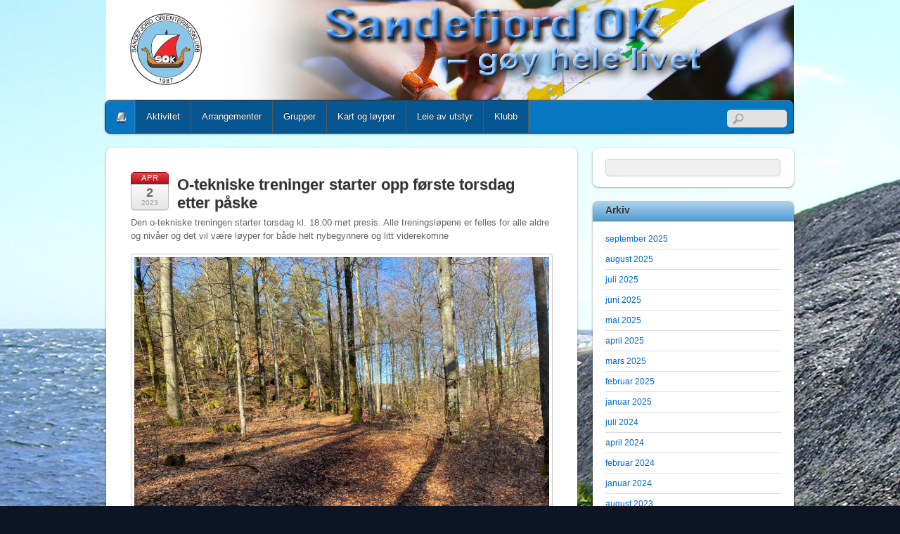

--- FILE ---
content_type: text/html; charset=UTF-8
request_url: https://sandefjordok.no/2023/04/02/o-tekniske-treninger-starter-opp-forste-torsdag-etter-paske/
body_size: 11480
content:
<!DOCTYPE html>
<html lang="nb-NO">
<head>
<meta charset="UTF-8" />

<!-- wp_header -->
<title>O-tekniske treninger starter opp første torsdag etter påske</title>
<meta name='robots' content='max-image-preview:large' />
<link rel="alternate" type="application/rss+xml" title=" &raquo; strøm" href="https://sandefjordok.no/feed/" />
<link rel="alternate" type="application/rss+xml" title=" &raquo; kommentarstrøm" href="https://sandefjordok.no/comments/feed/" />
<script type="text/javascript">
/* <![CDATA[ */
window._wpemojiSettings = {"baseUrl":"https:\/\/s.w.org\/images\/core\/emoji\/14.0.0\/72x72\/","ext":".png","svgUrl":"https:\/\/s.w.org\/images\/core\/emoji\/14.0.0\/svg\/","svgExt":".svg","source":{"concatemoji":"https:\/\/sandefjordok.no\/wp-includes\/js\/wp-emoji-release.min.js?ver=6.4.7"}};
/*! This file is auto-generated */
!function(i,n){var o,s,e;function c(e){try{var t={supportTests:e,timestamp:(new Date).valueOf()};sessionStorage.setItem(o,JSON.stringify(t))}catch(e){}}function p(e,t,n){e.clearRect(0,0,e.canvas.width,e.canvas.height),e.fillText(t,0,0);var t=new Uint32Array(e.getImageData(0,0,e.canvas.width,e.canvas.height).data),r=(e.clearRect(0,0,e.canvas.width,e.canvas.height),e.fillText(n,0,0),new Uint32Array(e.getImageData(0,0,e.canvas.width,e.canvas.height).data));return t.every(function(e,t){return e===r[t]})}function u(e,t,n){switch(t){case"flag":return n(e,"\ud83c\udff3\ufe0f\u200d\u26a7\ufe0f","\ud83c\udff3\ufe0f\u200b\u26a7\ufe0f")?!1:!n(e,"\ud83c\uddfa\ud83c\uddf3","\ud83c\uddfa\u200b\ud83c\uddf3")&&!n(e,"\ud83c\udff4\udb40\udc67\udb40\udc62\udb40\udc65\udb40\udc6e\udb40\udc67\udb40\udc7f","\ud83c\udff4\u200b\udb40\udc67\u200b\udb40\udc62\u200b\udb40\udc65\u200b\udb40\udc6e\u200b\udb40\udc67\u200b\udb40\udc7f");case"emoji":return!n(e,"\ud83e\udef1\ud83c\udffb\u200d\ud83e\udef2\ud83c\udfff","\ud83e\udef1\ud83c\udffb\u200b\ud83e\udef2\ud83c\udfff")}return!1}function f(e,t,n){var r="undefined"!=typeof WorkerGlobalScope&&self instanceof WorkerGlobalScope?new OffscreenCanvas(300,150):i.createElement("canvas"),a=r.getContext("2d",{willReadFrequently:!0}),o=(a.textBaseline="top",a.font="600 32px Arial",{});return e.forEach(function(e){o[e]=t(a,e,n)}),o}function t(e){var t=i.createElement("script");t.src=e,t.defer=!0,i.head.appendChild(t)}"undefined"!=typeof Promise&&(o="wpEmojiSettingsSupports",s=["flag","emoji"],n.supports={everything:!0,everythingExceptFlag:!0},e=new Promise(function(e){i.addEventListener("DOMContentLoaded",e,{once:!0})}),new Promise(function(t){var n=function(){try{var e=JSON.parse(sessionStorage.getItem(o));if("object"==typeof e&&"number"==typeof e.timestamp&&(new Date).valueOf()<e.timestamp+604800&&"object"==typeof e.supportTests)return e.supportTests}catch(e){}return null}();if(!n){if("undefined"!=typeof Worker&&"undefined"!=typeof OffscreenCanvas&&"undefined"!=typeof URL&&URL.createObjectURL&&"undefined"!=typeof Blob)try{var e="postMessage("+f.toString()+"("+[JSON.stringify(s),u.toString(),p.toString()].join(",")+"));",r=new Blob([e],{type:"text/javascript"}),a=new Worker(URL.createObjectURL(r),{name:"wpTestEmojiSupports"});return void(a.onmessage=function(e){c(n=e.data),a.terminate(),t(n)})}catch(e){}c(n=f(s,u,p))}t(n)}).then(function(e){for(var t in e)n.supports[t]=e[t],n.supports.everything=n.supports.everything&&n.supports[t],"flag"!==t&&(n.supports.everythingExceptFlag=n.supports.everythingExceptFlag&&n.supports[t]);n.supports.everythingExceptFlag=n.supports.everythingExceptFlag&&!n.supports.flag,n.DOMReady=!1,n.readyCallback=function(){n.DOMReady=!0}}).then(function(){return e}).then(function(){var e;n.supports.everything||(n.readyCallback(),(e=n.source||{}).concatemoji?t(e.concatemoji):e.wpemoji&&e.twemoji&&(t(e.twemoji),t(e.wpemoji)))}))}((window,document),window._wpemojiSettings);
/* ]]> */
</script>
<style>
	.themify_builder .wow { visibility: hidden; }
	div:not(.caroufredsel_wrapper) > .themify_builder_slider > li:not(:first-child), .mfp-hide { display: none; }
a.themify_lightbox, .module-gallery a, .gallery-icon, .themify_lightboxed_images .post a[href$="jpg"], .themify_lightboxed_images .post a[href$="gif"], .themify_lightboxed_images .post a[href$="png"], .themify_lightboxed_images .post a[href$="JPG"], .themify_lightboxed_images .post a[href$="GIF"], .themify_lightboxed_images .post a[href$="PNG"], .themify_lightboxed_images .post a[href$="jpeg"], .themify_lightboxed_images .post a[href$="JPEG"] { cursor:not-allowed; }
	.themify_lightbox_loaded a.themify_lightbox, .themify_lightbox_loaded .module-gallery a, .themify_lightbox_loaded .gallery-icon { cursor:pointer; }
	</style><link rel='stylesheet' id='themify-common-css' href='https://sandefjordok.no/wp-content/themes/itheme2/themify/css/themify.common.min.css?ver=4.8.7' type='text/css' media='all' />
<meta name="themify-framework-css" data-href="https://sandefjordok.no/wp-content/themes/itheme2/themify/css/themify.framework.min.css?ver=4.8.7" content="themify-framework-css" id="themify-framework-css" /><meta name="builder-styles-css" data-href="https://sandefjordok.no/wp-content/themes/itheme2/themify/themify-builder/css/themify-builder-style.min.css?ver=4.8.7" content="builder-styles-css" id="builder-styles-css" />
<style id='wp-emoji-styles-inline-css' type='text/css'>

	img.wp-smiley, img.emoji {
		display: inline !important;
		border: none !important;
		box-shadow: none !important;
		height: 1em !important;
		width: 1em !important;
		margin: 0 0.07em !important;
		vertical-align: -0.1em !important;
		background: none !important;
		padding: 0 !important;
	}
</style>
<link rel='stylesheet' id='wp-block-library-css' href='https://sandefjordok.no/wp-includes/css/dist/block-library/style.min.css?ver=6.4.7' type='text/css' media='all' />
<link rel='stylesheet' id='wp-strava-block-css' href='https://sandefjordok.no/wp-content/plugins/wp-strava/build/style.css?ver=1669408279' type='text/css' media='all' />
<style id='classic-theme-styles-inline-css' type='text/css'>
/*! This file is auto-generated */
.wp-block-button__link{color:#fff;background-color:#32373c;border-radius:9999px;box-shadow:none;text-decoration:none;padding:calc(.667em + 2px) calc(1.333em + 2px);font-size:1.125em}.wp-block-file__button{background:#32373c;color:#fff;text-decoration:none}
</style>
<style id='global-styles-inline-css' type='text/css'>
body{--wp--preset--color--black: #000000;--wp--preset--color--cyan-bluish-gray: #abb8c3;--wp--preset--color--white: #ffffff;--wp--preset--color--pale-pink: #f78da7;--wp--preset--color--vivid-red: #cf2e2e;--wp--preset--color--luminous-vivid-orange: #ff6900;--wp--preset--color--luminous-vivid-amber: #fcb900;--wp--preset--color--light-green-cyan: #7bdcb5;--wp--preset--color--vivid-green-cyan: #00d084;--wp--preset--color--pale-cyan-blue: #8ed1fc;--wp--preset--color--vivid-cyan-blue: #0693e3;--wp--preset--color--vivid-purple: #9b51e0;--wp--preset--gradient--vivid-cyan-blue-to-vivid-purple: linear-gradient(135deg,rgba(6,147,227,1) 0%,rgb(155,81,224) 100%);--wp--preset--gradient--light-green-cyan-to-vivid-green-cyan: linear-gradient(135deg,rgb(122,220,180) 0%,rgb(0,208,130) 100%);--wp--preset--gradient--luminous-vivid-amber-to-luminous-vivid-orange: linear-gradient(135deg,rgba(252,185,0,1) 0%,rgba(255,105,0,1) 100%);--wp--preset--gradient--luminous-vivid-orange-to-vivid-red: linear-gradient(135deg,rgba(255,105,0,1) 0%,rgb(207,46,46) 100%);--wp--preset--gradient--very-light-gray-to-cyan-bluish-gray: linear-gradient(135deg,rgb(238,238,238) 0%,rgb(169,184,195) 100%);--wp--preset--gradient--cool-to-warm-spectrum: linear-gradient(135deg,rgb(74,234,220) 0%,rgb(151,120,209) 20%,rgb(207,42,186) 40%,rgb(238,44,130) 60%,rgb(251,105,98) 80%,rgb(254,248,76) 100%);--wp--preset--gradient--blush-light-purple: linear-gradient(135deg,rgb(255,206,236) 0%,rgb(152,150,240) 100%);--wp--preset--gradient--blush-bordeaux: linear-gradient(135deg,rgb(254,205,165) 0%,rgb(254,45,45) 50%,rgb(107,0,62) 100%);--wp--preset--gradient--luminous-dusk: linear-gradient(135deg,rgb(255,203,112) 0%,rgb(199,81,192) 50%,rgb(65,88,208) 100%);--wp--preset--gradient--pale-ocean: linear-gradient(135deg,rgb(255,245,203) 0%,rgb(182,227,212) 50%,rgb(51,167,181) 100%);--wp--preset--gradient--electric-grass: linear-gradient(135deg,rgb(202,248,128) 0%,rgb(113,206,126) 100%);--wp--preset--gradient--midnight: linear-gradient(135deg,rgb(2,3,129) 0%,rgb(40,116,252) 100%);--wp--preset--font-size--small: 13px;--wp--preset--font-size--medium: 20px;--wp--preset--font-size--large: 36px;--wp--preset--font-size--x-large: 42px;--wp--preset--spacing--20: 0.44rem;--wp--preset--spacing--30: 0.67rem;--wp--preset--spacing--40: 1rem;--wp--preset--spacing--50: 1.5rem;--wp--preset--spacing--60: 2.25rem;--wp--preset--spacing--70: 3.38rem;--wp--preset--spacing--80: 5.06rem;--wp--preset--shadow--natural: 6px 6px 9px rgba(0, 0, 0, 0.2);--wp--preset--shadow--deep: 12px 12px 50px rgba(0, 0, 0, 0.4);--wp--preset--shadow--sharp: 6px 6px 0px rgba(0, 0, 0, 0.2);--wp--preset--shadow--outlined: 6px 6px 0px -3px rgba(255, 255, 255, 1), 6px 6px rgba(0, 0, 0, 1);--wp--preset--shadow--crisp: 6px 6px 0px rgba(0, 0, 0, 1);}:where(.is-layout-flex){gap: 0.5em;}:where(.is-layout-grid){gap: 0.5em;}body .is-layout-flow > .alignleft{float: left;margin-inline-start: 0;margin-inline-end: 2em;}body .is-layout-flow > .alignright{float: right;margin-inline-start: 2em;margin-inline-end: 0;}body .is-layout-flow > .aligncenter{margin-left: auto !important;margin-right: auto !important;}body .is-layout-constrained > .alignleft{float: left;margin-inline-start: 0;margin-inline-end: 2em;}body .is-layout-constrained > .alignright{float: right;margin-inline-start: 2em;margin-inline-end: 0;}body .is-layout-constrained > .aligncenter{margin-left: auto !important;margin-right: auto !important;}body .is-layout-constrained > :where(:not(.alignleft):not(.alignright):not(.alignfull)){max-width: var(--wp--style--global--content-size);margin-left: auto !important;margin-right: auto !important;}body .is-layout-constrained > .alignwide{max-width: var(--wp--style--global--wide-size);}body .is-layout-flex{display: flex;}body .is-layout-flex{flex-wrap: wrap;align-items: center;}body .is-layout-flex > *{margin: 0;}body .is-layout-grid{display: grid;}body .is-layout-grid > *{margin: 0;}:where(.wp-block-columns.is-layout-flex){gap: 2em;}:where(.wp-block-columns.is-layout-grid){gap: 2em;}:where(.wp-block-post-template.is-layout-flex){gap: 1.25em;}:where(.wp-block-post-template.is-layout-grid){gap: 1.25em;}.has-black-color{color: var(--wp--preset--color--black) !important;}.has-cyan-bluish-gray-color{color: var(--wp--preset--color--cyan-bluish-gray) !important;}.has-white-color{color: var(--wp--preset--color--white) !important;}.has-pale-pink-color{color: var(--wp--preset--color--pale-pink) !important;}.has-vivid-red-color{color: var(--wp--preset--color--vivid-red) !important;}.has-luminous-vivid-orange-color{color: var(--wp--preset--color--luminous-vivid-orange) !important;}.has-luminous-vivid-amber-color{color: var(--wp--preset--color--luminous-vivid-amber) !important;}.has-light-green-cyan-color{color: var(--wp--preset--color--light-green-cyan) !important;}.has-vivid-green-cyan-color{color: var(--wp--preset--color--vivid-green-cyan) !important;}.has-pale-cyan-blue-color{color: var(--wp--preset--color--pale-cyan-blue) !important;}.has-vivid-cyan-blue-color{color: var(--wp--preset--color--vivid-cyan-blue) !important;}.has-vivid-purple-color{color: var(--wp--preset--color--vivid-purple) !important;}.has-black-background-color{background-color: var(--wp--preset--color--black) !important;}.has-cyan-bluish-gray-background-color{background-color: var(--wp--preset--color--cyan-bluish-gray) !important;}.has-white-background-color{background-color: var(--wp--preset--color--white) !important;}.has-pale-pink-background-color{background-color: var(--wp--preset--color--pale-pink) !important;}.has-vivid-red-background-color{background-color: var(--wp--preset--color--vivid-red) !important;}.has-luminous-vivid-orange-background-color{background-color: var(--wp--preset--color--luminous-vivid-orange) !important;}.has-luminous-vivid-amber-background-color{background-color: var(--wp--preset--color--luminous-vivid-amber) !important;}.has-light-green-cyan-background-color{background-color: var(--wp--preset--color--light-green-cyan) !important;}.has-vivid-green-cyan-background-color{background-color: var(--wp--preset--color--vivid-green-cyan) !important;}.has-pale-cyan-blue-background-color{background-color: var(--wp--preset--color--pale-cyan-blue) !important;}.has-vivid-cyan-blue-background-color{background-color: var(--wp--preset--color--vivid-cyan-blue) !important;}.has-vivid-purple-background-color{background-color: var(--wp--preset--color--vivid-purple) !important;}.has-black-border-color{border-color: var(--wp--preset--color--black) !important;}.has-cyan-bluish-gray-border-color{border-color: var(--wp--preset--color--cyan-bluish-gray) !important;}.has-white-border-color{border-color: var(--wp--preset--color--white) !important;}.has-pale-pink-border-color{border-color: var(--wp--preset--color--pale-pink) !important;}.has-vivid-red-border-color{border-color: var(--wp--preset--color--vivid-red) !important;}.has-luminous-vivid-orange-border-color{border-color: var(--wp--preset--color--luminous-vivid-orange) !important;}.has-luminous-vivid-amber-border-color{border-color: var(--wp--preset--color--luminous-vivid-amber) !important;}.has-light-green-cyan-border-color{border-color: var(--wp--preset--color--light-green-cyan) !important;}.has-vivid-green-cyan-border-color{border-color: var(--wp--preset--color--vivid-green-cyan) !important;}.has-pale-cyan-blue-border-color{border-color: var(--wp--preset--color--pale-cyan-blue) !important;}.has-vivid-cyan-blue-border-color{border-color: var(--wp--preset--color--vivid-cyan-blue) !important;}.has-vivid-purple-border-color{border-color: var(--wp--preset--color--vivid-purple) !important;}.has-vivid-cyan-blue-to-vivid-purple-gradient-background{background: var(--wp--preset--gradient--vivid-cyan-blue-to-vivid-purple) !important;}.has-light-green-cyan-to-vivid-green-cyan-gradient-background{background: var(--wp--preset--gradient--light-green-cyan-to-vivid-green-cyan) !important;}.has-luminous-vivid-amber-to-luminous-vivid-orange-gradient-background{background: var(--wp--preset--gradient--luminous-vivid-amber-to-luminous-vivid-orange) !important;}.has-luminous-vivid-orange-to-vivid-red-gradient-background{background: var(--wp--preset--gradient--luminous-vivid-orange-to-vivid-red) !important;}.has-very-light-gray-to-cyan-bluish-gray-gradient-background{background: var(--wp--preset--gradient--very-light-gray-to-cyan-bluish-gray) !important;}.has-cool-to-warm-spectrum-gradient-background{background: var(--wp--preset--gradient--cool-to-warm-spectrum) !important;}.has-blush-light-purple-gradient-background{background: var(--wp--preset--gradient--blush-light-purple) !important;}.has-blush-bordeaux-gradient-background{background: var(--wp--preset--gradient--blush-bordeaux) !important;}.has-luminous-dusk-gradient-background{background: var(--wp--preset--gradient--luminous-dusk) !important;}.has-pale-ocean-gradient-background{background: var(--wp--preset--gradient--pale-ocean) !important;}.has-electric-grass-gradient-background{background: var(--wp--preset--gradient--electric-grass) !important;}.has-midnight-gradient-background{background: var(--wp--preset--gradient--midnight) !important;}.has-small-font-size{font-size: var(--wp--preset--font-size--small) !important;}.has-medium-font-size{font-size: var(--wp--preset--font-size--medium) !important;}.has-large-font-size{font-size: var(--wp--preset--font-size--large) !important;}.has-x-large-font-size{font-size: var(--wp--preset--font-size--x-large) !important;}
.wp-block-navigation a:where(:not(.wp-element-button)){color: inherit;}
:where(.wp-block-post-template.is-layout-flex){gap: 1.25em;}:where(.wp-block-post-template.is-layout-grid){gap: 1.25em;}
:where(.wp-block-columns.is-layout-flex){gap: 2em;}:where(.wp-block-columns.is-layout-grid){gap: 2em;}
.wp-block-pullquote{font-size: 1.5em;line-height: 1.6;}
</style>
<link rel='stylesheet' id='wpos-slick-style-css' href='https://sandefjordok.no/wp-content/plugins/wp-logo-showcase-responsive-slider-slider/assets/css/slick.css?ver=3.8.7' type='text/css' media='all' />
<link rel='stylesheet' id='wpls-public-style-css' href='https://sandefjordok.no/wp-content/plugins/wp-logo-showcase-responsive-slider-slider/assets/css/wpls-public.css?ver=3.8.7' type='text/css' media='all' />
<link rel='stylesheet' id='theme-style-css' href='https://sandefjordok.no/wp-content/themes/itheme2/style.min.css?ver=2.6.2' type='text/css' media='all' />
<link rel='stylesheet' id='themify-media-queries-css' href='https://sandefjordok.no/wp-content/themes/itheme2/media-queries.min.css?ver=2.6.2' type='text/css' media='all' />
<link rel='stylesheet' id='themify-customize-css' href='https://sandefjordok.no/wp-content/uploads/themify-customizer.css?ver=20.05.28.15.50.43' type='text/css' media='all' />
<script type="text/javascript" src="https://sandefjordok.no/wp-includes/js/jquery/jquery.min.js?ver=3.7.1" id="jquery-core-js"></script>
<script type="text/javascript" src="https://sandefjordok.no/wp-includes/js/jquery/jquery-migrate.min.js?ver=3.4.1" id="jquery-migrate-js"></script>
<link rel="https://api.w.org/" href="https://sandefjordok.no/wp-json/" /><link rel="alternate" type="application/json" href="https://sandefjordok.no/wp-json/wp/v2/posts/2455" /><link rel="EditURI" type="application/rsd+xml" title="RSD" href="https://sandefjordok.no/xmlrpc.php?rsd" />
<meta name="generator" content="WordPress 6.4.7" />
<link rel="canonical" href="https://sandefjordok.no/2023/04/02/o-tekniske-treninger-starter-opp-forste-torsdag-etter-paske/" />
<link rel='shortlink' href='https://sandefjordok.no/?p=2455' />
<link rel="alternate" type="application/json+oembed" href="https://sandefjordok.no/wp-json/oembed/1.0/embed?url=https%3A%2F%2Fsandefjordok.no%2F2023%2F04%2F02%2Fo-tekniske-treninger-starter-opp-forste-torsdag-etter-paske%2F" />
<link rel="alternate" type="text/xml+oembed" href="https://sandefjordok.no/wp-json/oembed/1.0/embed?url=https%3A%2F%2Fsandefjordok.no%2F2023%2F04%2F02%2Fo-tekniske-treninger-starter-opp-forste-torsdag-etter-paske%2F&#038;format=xml" />


<link href="https://sandefjordok.no/wp-content/uploads/2020/05/Logo-SOK-1.png" rel="shortcut icon" /> 




		<link rel="preconnect" href="https://fonts.googleapis.com" crossorigin/>
	
	<script type="text/javascript">
	    var tf_mobile_menu_trigger_point = 900;
	</script>
	
<meta name="viewport" content="width=device-width, initial-scale=1">
		<style type="text/css" id="wp-custom-css">
			#footerwrap {
	border-radius: 8px;
}

.widgettitle {
	background-color: rgba(8,119,194,0.79);
}

@media screen and (max-width: 902px) {
	.mobile_menu_active #site-logo {
		position: relative !important;
		top: -20px;
	}
	
	#headerwrap {
    background-image: url(https://sandefjordok.no/wp-content/uploads/2020/05/bkg1_u900.png);
    padding-top: 10px;
	}
}

@media screen and (max-width: 801px) {
	#headerwrap {
    background-image: url(https://sandefjordok.no/wp-content/uploads/2020/05/bkg1_u800.png);
	}
}

@media screen and (max-width: 641px) {
	#site-logo {
		margin-left: -20px !important;
	}
	
	#headerwrap {
    background-image: url(https://sandefjordok.no/wp-content/uploads/2020/05/bkg1_u600.png);
	}
}

@media screen and (max-width: 450px) {
	#headerwrap {
    background-image: url(https://sandefjordok.no/wp-content/uploads/2020/05/bkg1_u450.png);	}
}

@media screen and (max-width: 400px) {
	.mobile_menu_active #site-logo {
	padding-top: 8px !important;
	}
	#headerwrap {
		margin-top: -10px !important;
		height: 130px;
    background-image: url(https://sandefjordok.no/wp-content/uploads/2020/05/bkg1_u400.png);	}
	
	.mobile_menu_active #searchform-wrap {
    top: 60px;
	}
	.mobile_menu_active #main-nav-wrap {
    top: 60px;
	}
}

@media screen and (max-width: 400px) {
	#headerwrap {
		margin-top: -10px !important;
		height: 130px;
    background-image: url(https://sandefjordok.no/wp-content/uploads/2020/05/bkg1_u310.png);	}
		.mobile_menu_active #searchform-wrap {
    top: 20px;
		right: 60px;
	}
	.mobile_menu_active #main-nav-wrap {
    top: 20px;
		right: 20px;
	}
}

#main-nav .home a:hover {
	background-color: #5bb2f0;
	border-top-left-radius: 6px;
	border-bottom-left-radius: 6px;
}

#main-nav li a:hover {
	background-color: #5bb2f0;
}

#main-nav .current_page_item a {
	background-color: #87ccfd !important;
}

.page_item_has_children.current_page_item + ul.children + li.page_item a {
	background-color: #F00 !important;
}

#main-nav .current_page_item ul a {
	background-color: #FFF !important;
}

#main-nav .current_page_item ul a:hover {
	background-color: #87ccfd !important;
}		</style>
		<!-- ## NXS/OG ## --><!-- ## NXSOGTAGS ## --><!-- ## NXS/OG ## -->

</head>

<body data-rsssl=1 class="post-template-default single single-post postid-2455 single-format-standard themify-fw-4-8-7 itheme2-2-6-2 skin-default webkit not-ie default_width sidebar1 no-home no-touch builder-parallax-scrolling-active">

<script type="text/javascript">
	function themifyMobileMenuTrigger(e) {
		var w = document.body.clientWidth;
		if( w > 0 && w <= tf_mobile_menu_trigger_point ) {
			document.body.classList.add( 'mobile_menu_active' );
		} else {
			document.body.classList.remove( 'mobile_menu_active' );
		}
		
	}
	themifyMobileMenuTrigger();
	var _init =function () {
	    jQuery( window ).on('tfsmartresize.tf_mobile_menu', themifyMobileMenuTrigger );
	    document.removeEventListener( 'DOMContentLoaded', _init, {once:true,passive:true} );
	    _init=null;
	};
	document.addEventListener( 'DOMContentLoaded', _init, {once:true,passive:true} );
</script>
<div id="pagewrap" class="hfeed site">

    <div id="headerwrap">
    	        <div id="header" class="pagewidth" itemscope="itemscope" itemtype="https://schema.org/WPHeader">
        	
            <div id="site-logo"><a href="https://sandefjordok.no" title=""><img src="https://sandefjordok.no/wp-content/uploads/2020/05/Logo-SOK.png" alt="" title="Logo-SOK" /></a></div>
            

            <div class="social-widget">
                
                            </div>
            <!--/social widget -->

            <!-- header wdiegt -->
            <div class="header-widget">
                            </div>
            <!--/header widget -->

					<div id="searchform-wrap">
				<div id="search-icon" class="mobile-button"></div>
				<form method="get" id="searchform" action="https://sandefjordok.no/">
	<input type="text" name="s" id="s" title="Search" value="" />
</form>
			</div>
			<!-- /#searchform-wrap -->
		
            <div id="main-nav-wrap">
                <div id="menu-icon" class="mobile-button"></div>
                <div id="nav-bar" itemscope="itemscope" itemtype="https://schema.org/SiteNavigationElement">
                    <ul id="main-nav" class="main-nav clearfix"><li class="home"><a href="https://sandefjordok.no/">Home</a></li><li class="page_item page-item-158 page_item_has_children"><a href="https://sandefjordok.no/trening/">Aktivitet</a>
<ul class='children'>
	<li class="page_item page-item-426"><a href="https://sandefjordok.no/trening/o-tekniske-treninger-i-2020/">O-tekniske treninger i 2025</a></li>
	<li class="page_item page-item-194"><a href="https://sandefjordok.no/trening/usynlig-o/">Usynlig -O</a></li>
	<li class="page_item page-item-874"><a href="https://sandefjordok.no/trening/o-range/">O-range</a></li>
</ul>
</li>
<li class="page_item page-item-122"><a href="https://sandefjordok.no/arrangementer/">Arrangementer</a></li>
<li class="page_item page-item-174 page_item_has_children"><a href="https://sandefjordok.no/grupper/">Grupper</a>
<ul class='children'>
	<li class="page_item page-item-151 page_item_has_children"><a href="https://sandefjordok.no/grupper/rekrutt/">Rekrutt (8-12)</a>
	<ul class='children'>
		<li class="page_item page-item-1579"><a href="https://sandefjordok.no/grupper/rekrutt/rekruttrening-2021/">Rekruttrening (8-12) år 2025</a></li>
		<li class="page_item page-item-383"><a href="https://sandefjordok.no/grupper/rekrutt/orientering-pa-internett/">Orientering på internett</a></li>
		<li class="page_item page-item-153"><a href="https://sandefjordok.no/grupper/rekrutt/registrere-ny-person-i-eventor/">Registrere ny person i Eventor</a></li>
	</ul>
</li>
	<li class="page_item page-item-160 page_item_has_children"><a href="https://sandefjordok.no/grupper/ozon-13-16/">Ozon (13-16 år)</a>
	<ul class='children'>
		<li class="page_item page-item-393"><a href="https://sandefjordok.no/grupper/ozon-13-16/mot-tv-13-16-ar/">MOT TV (13-16 år)</a></li>
	</ul>
</li>
	<li class="page_item page-item-162 page_item_has_children"><a href="https://sandefjordok.no/grupper/junior/">Junior (17-20)</a>
	<ul class='children'>
		<li class="page_item page-item-413"><a href="https://sandefjordok.no/grupper/junior/toppidrett-pa-svgs/">Toppidrett på SVGS</a></li>
		<li class="page_item page-item-423"><a href="https://sandefjordok.no/grupper/junior/uttakskriterier/">Uttakskriterier</a></li>
		<li class="page_item page-item-408"><a href="https://sandefjordok.no/grupper/junior/kretslag-inteam/">Kretslag Inteam</a></li>
	</ul>
</li>
	<li class="page_item page-item-415"><a href="https://sandefjordok.no/grupper/skilpaddegruppa-alle-ar/">Skilpaddegruppa (alle år)</a></li>
</ul>
</li>
<li class="page_item page-item-191 page_item_has_children"><a href="https://sandefjordok.no/kart/">Kart og løyper</a>
<ul class='children'>
	<li class="page_item page-item-2883"><a href="https://sandefjordok.no/kart/naermijokart-hauanasen-ekeberg/">Nærmijøkart Hauanåsen -Ekeberg</a></li>
	<li class="page_item page-item-894"><a href="https://sandefjordok.no/kart/skoleorientering/">Skoleorientering</a></li>
	<li class="page_item page-item-551"><a href="https://sandefjordok.no/kart/kart-for-medlemmer/">Kart for medlemmer</a></li>
	<li class="page_item page-item-554"><a href="https://sandefjordok.no/kart/kartoversikt/">Kartoversikt</a></li>
</ul>
</li>
<li class="page_item page-item-201"><a href="https://sandefjordok.no/leie-av-utstyr/">Leie av utstyr</a></li>
<li class="page_item page-item-49 page_item_has_children"><a href="https://sandefjordok.no/klubben/">Klubb</a>
<ul class='children'>
	<li class="page_item page-item-2"><a href="https://sandefjordok.no/klubben/testside/">Bli medlem!</a></li>
	<li class="page_item page-item-188"><a href="https://sandefjordok.no/klubben/klubbdrakter/">klubbdrakter</a></li>
	<li class="page_item page-item-2575"><a href="https://sandefjordok.no/klubben/idrettens-hus/">Idrettens Hus</a></li>
	<li class="page_item page-item-64"><a href="https://sandefjordok.no/klubben/verv-og-funksjoner/">Verv og funksjoner</a></li>
	<li class="page_item page-item-2686"><a href="https://sandefjordok.no/klubben/koder-postenheter/">Koder postenheter</a></li>
	<li class="page_item page-item-148 page_item_has_children"><a href="https://sandefjordok.no/klubben/dokumenter/">Dokumenter</a>
	<ul class='children'>
		<li class="page_item page-item-2599"><a href="https://sandefjordok.no/klubben/dokumenter/logoer/">Logoer</a></li>
		<li class="page_item page-item-2590"><a href="https://sandefjordok.no/klubben/dokumenter/maler/">Maler</a></li>
		<li class="page_item page-item-2557 page_item_has_children"><a href="https://sandefjordok.no/klubben/dokumenter/styrereferat/">Styrereferat</a>
		<ul class='children'>
			<li class="page_item page-item-2561"><a href="https://sandefjordok.no/klubben/dokumenter/styrereferat/2024-2/">2024</a></li>
		</ul>
</li>
		<li class="page_item page-item-257"><a href="https://sandefjordok.no/klubben/dokumenter/arrangorverktoy/">Arrangørverktøy</a></li>
		<li class="page_item page-item-264"><a href="https://sandefjordok.no/klubben/dokumenter/arsrapporter/">Årsrapporter</a></li>
	</ul>
</li>
	<li class="page_item page-item-77"><a href="https://sandefjordok.no/klubben/verdier/">Verdier</a></li>
	<li class="page_item page-item-238"><a href="https://sandefjordok.no/klubben/grasrotandelen-du-kan-stotte-sandefjord-ok-uten-at-det-koster-noe/">Grasrotandelen</a></li>
	<li class="page_item page-item-438"><a href="https://sandefjordok.no/klubben/aeresmedlemsskap-i-sok/">Æresmedlemsskap i SOK</a></li>
	<li class="page_item page-item-466"><a href="https://sandefjordok.no/klubben/politiattest/">Politiattest</a></li>
	<li class="page_item page-item-445"><a href="https://sandefjordok.no/klubben/instruks-for-tillitsvalgte-i-sok/">Instruks for tillitsvalgte i SOK</a></li>
	<li class="page_item page-item-213"><a href="https://sandefjordok.no/klubben/personvern/">Personvern</a></li>
	<li class="page_item page-item-1495"><a href="https://sandefjordok.no/klubben/bilde-arkiv/">Bilde arkiv</a></li>
</ul>
</li>
</ul>                </div><!--/nav bar -->
			</div>
            <!-- /#main-nav-wrap -->

			        </div>
        <!--/header -->
            </div>
    <!-- /headerwrap -->

	<div id="body" class="clearfix">
    

	
	<!-- layout-container -->
	<div id="layout" class="clearfix">

				<!-- content -->
		<div id="content" class="list-post">
        				
			
<div id="post-2455" class="post clearfix cat-1 post-2455 type-post status-publish format-standard hentry category-ukategorisert has-post-title has-post-date has-post-category has-post-tag has-post-comment has-post-author ">
	
	
	<div class="post-content">
					<p class="post-date entry-date updated">
				<span class="month">apr</span>
				<span class="day">2</span>
				<span class="year">2023</span>
			</p>
		
					 <h1 class="post-title entry-title"><a href="https://sandefjordok.no/2023/04/02/o-tekniske-treninger-starter-opp-forste-torsdag-etter-paske/">O-tekniske treninger starter opp første torsdag etter påske</a> </h1>		
		<div class="entry-content">

					<p>Den o-tekniske treningen starter torsdag kl. 18.00 møt presis. Alle treningsløpene er felles for alle aldre og nivåer og det vil være løyper for både helt nybegynnere og litt viderekomne&nbsp;</p>
<p><img fetchpriority="high" decoding="async" class="aligncenter wp-image-2437 size-large" src="https://sandefjordok.no/wp-content/uploads/2023/03/IMG-1145-1024x768.jpg" alt="" width="1024" height="768" srcset="https://sandefjordok.no/wp-content/uploads/2023/03/IMG-1145-1024x768.jpg 1024w, https://sandefjordok.no/wp-content/uploads/2023/03/IMG-1145-300x225.jpg 300w, https://sandefjordok.no/wp-content/uploads/2023/03/IMG-1145-768x576.jpg 768w, https://sandefjordok.no/wp-content/uploads/2023/03/IMG-1145-1536x1152.jpg 1536w, https://sandefjordok.no/wp-content/uploads/2023/03/IMG-1145-2048x1536.jpg 2048w" sizes="(max-width: 1024px) 100vw, 1024px" /></p>
<p>13. april Østerøya Flautangen</p>
<p>20.april Sentrum/Preståsen&nbsp; Sprint-trening</p>
<p>27. april Marum Store Bergan Skole</p>
<p>&nbsp; 4. mai Knattholmen leirsted</p>
<p>11. mai Vaggestad</p>
<p>25. Mai Mokollen Barnehage</p>
<p>&nbsp;1. juni Heisetra Snappen</p>
<p>&nbsp;8. juni Grubesand&nbsp;</p>
<p>15. juni Krokenskogen Bugården Klubbmesterskap Sprint</p>
<p>Avvik kan forekomme. Følg med på www.sandefjordok.no for ukentlig info.</p>
<div id="themify_builder_content-2455" data-postid="2455" class="themify_builder_content themify_builder_content-2455 themify_builder">
    </div>
<!-- /themify_builder_content -->
		
		</div>
		<!-- /.entry-content -->

					<p class="post-meta entry-meta">
				<span class="post-author">By <span class="author vcard"><a class="url fn n" href="https://sandefjordok.no/author/knut/" rel="author">Knut Gjone</a></span>  &bull;</span>
				<span class="post-category"><a href="https://sandefjordok.no/category/ukategorisert/" rel="category tag">Ukategorisert</a>  &bull;</span>
											</p>
		
		
	</div>
	<!-- /.post-content -->

    </div>
<!--/post -->
	
			
				
				
						
            		</div>
		<!--/content -->
        

    <div id="sidebar" itemscope="itemscope" itemtype="https://schema.org/WPSidebar">
	
            <div class="widgetwrap"><div id="search-2" class="widget widget_search"><form method="get" id="searchform" action="https://sandefjordok.no/">
	<input type="text" name="s" id="s" title="Search" value="" />
</form>
</div></div><div class="widgetwrap"><div id="archives-2" class="widget widget_archive"><h4 class="widgettitle">Arkiv</h4>
			<ul>
					<li><a href='https://sandefjordok.no/2025/09/'>september 2025</a></li>
	<li><a href='https://sandefjordok.no/2025/08/'>august 2025</a></li>
	<li><a href='https://sandefjordok.no/2025/07/'>juli 2025</a></li>
	<li><a href='https://sandefjordok.no/2025/06/'>juni 2025</a></li>
	<li><a href='https://sandefjordok.no/2025/05/'>mai 2025</a></li>
	<li><a href='https://sandefjordok.no/2025/04/'>april 2025</a></li>
	<li><a href='https://sandefjordok.no/2025/03/'>mars 2025</a></li>
	<li><a href='https://sandefjordok.no/2025/02/'>februar 2025</a></li>
	<li><a href='https://sandefjordok.no/2025/01/'>januar 2025</a></li>
	<li><a href='https://sandefjordok.no/2024/07/'>juli 2024</a></li>
	<li><a href='https://sandefjordok.no/2024/04/'>april 2024</a></li>
	<li><a href='https://sandefjordok.no/2024/02/'>februar 2024</a></li>
	<li><a href='https://sandefjordok.no/2024/01/'>januar 2024</a></li>
	<li><a href='https://sandefjordok.no/2023/08/'>august 2023</a></li>
	<li><a href='https://sandefjordok.no/2023/05/'>mai 2023</a></li>
	<li><a href='https://sandefjordok.no/2023/04/'>april 2023</a></li>
	<li><a href='https://sandefjordok.no/2023/03/'>mars 2023</a></li>
	<li><a href='https://sandefjordok.no/2023/01/'>januar 2023</a></li>
	<li><a href='https://sandefjordok.no/2022/08/'>august 2022</a></li>
	<li><a href='https://sandefjordok.no/2022/07/'>juli 2022</a></li>
	<li><a href='https://sandefjordok.no/2022/06/'>juni 2022</a></li>
	<li><a href='https://sandefjordok.no/2022/05/'>mai 2022</a></li>
	<li><a href='https://sandefjordok.no/2022/04/'>april 2022</a></li>
	<li><a href='https://sandefjordok.no/2022/03/'>mars 2022</a></li>
	<li><a href='https://sandefjordok.no/2022/02/'>februar 2022</a></li>
	<li><a href='https://sandefjordok.no/2021/09/'>september 2021</a></li>
	<li><a href='https://sandefjordok.no/2021/06/'>juni 2021</a></li>
	<li><a href='https://sandefjordok.no/2021/05/'>mai 2021</a></li>
	<li><a href='https://sandefjordok.no/2021/04/'>april 2021</a></li>
	<li><a href='https://sandefjordok.no/2021/03/'>mars 2021</a></li>
	<li><a href='https://sandefjordok.no/2021/02/'>februar 2021</a></li>
	<li><a href='https://sandefjordok.no/2020/11/'>november 2020</a></li>
	<li><a href='https://sandefjordok.no/2020/10/'>oktober 2020</a></li>
	<li><a href='https://sandefjordok.no/2020/09/'>september 2020</a></li>
	<li><a href='https://sandefjordok.no/2020/08/'>august 2020</a></li>
	<li><a href='https://sandefjordok.no/2020/06/'>juni 2020</a></li>
	<li><a href='https://sandefjordok.no/2020/05/'>mai 2020</a></li>
	<li><a href='https://sandefjordok.no/2020/04/'>april 2020</a></li>
	<li><a href='https://sandefjordok.no/2019/12/'>desember 2019</a></li>
	<li><a href='https://sandefjordok.no/2019/09/'>september 2019</a></li>
	<li><a href='https://sandefjordok.no/2019/04/'>april 2019</a></li>
	<li><a href='https://sandefjordok.no/2016/08/'>august 2016</a></li>
	<li><a href='https://sandefjordok.no/2015/10/'>oktober 2015</a></li>
	<li><a href='https://sandefjordok.no/2015/09/'>september 2015</a></li>
	<li><a href='https://sandefjordok.no/2015/08/'>august 2015</a></li>
	<li><a href='https://sandefjordok.no/2015/07/'>juli 2015</a></li>
	<li><a href='https://sandefjordok.no/2015/06/'>juni 2015</a></li>
	<li><a href='https://sandefjordok.no/2015/04/'>april 2015</a></li>
	<li><a href='https://sandefjordok.no/2015/02/'>februar 2015</a></li>
	<li><a href='https://sandefjordok.no/2015/01/'>januar 2015</a></li>
	<li><a href='https://sandefjordok.no/2014/09/'>september 2014</a></li>
	<li><a href='https://sandefjordok.no/2014/08/'>august 2014</a></li>
	<li><a href='https://sandefjordok.no/2014/06/'>juni 2014</a></li>
			</ul>

			</div></div><div class="widget_text widgetwrap"><div id="custom_html-2" class="widget_text widget widget_custom_html"><h4 class="widgettitle">Samarbedispartnere</h4><div class="textwidget custom-html-widget">
		<style>
			#wpls-logo-showcase-slider-1 .wpls-fix-box,
			#wpls-logo-showcase-slider-1 .wpls-fix-box img.wp-post-image{max-height:80px; }
		</style>

		<div class="wpls-wrap wpls-logo-showcase-slider-wrp wpls-logo-clearfix wpls-design-1 " data-conf="{&quot;slides_column&quot;:&quot;1&quot;,&quot;slides_scroll&quot;:&quot;1&quot;,&quot;dots&quot;:&quot;false&quot;,&quot;arrows&quot;:&quot;false&quot;,&quot;autoplay&quot;:&quot;true&quot;,&quot;autoplay_interval&quot;:&quot;2000&quot;,&quot;loop&quot;:&quot;true&quot;,&quot;rtl&quot;:&quot;false&quot;,&quot;speed&quot;:800,&quot;center_mode&quot;:&quot;false&quot;,&quot;lazyload&quot;:&quot;&quot;}">
			<div class="wpls-logo-showcase logo_showcase wpls-logo-slider  sliderimage_hide_border wpls-dots-false" id="wpls-logo-showcase-slider-1" >
				<div class="wpls-logo-cnt">
	<div class="wpls-fix-box">
				<a href="https://www.nonamesport.com/" target="_blank" rel="noopener">
			<img class="wp-post-image"  src="https://sandefjordok.no/wp-content/uploads/2020/05/r_noname.png" alt="" />
		</a>
			</div>
	</div><div class="wpls-logo-cnt">
	<div class="wpls-fix-box">
				<a href="https://konkylie.no/" target="_blank" rel="noopener">
			<img class="wp-post-image"  src="https://sandefjordok.no/wp-content/uploads/2020/05/r_konkylie.png" alt="" />
		</a>
			</div>
	</div>			</div>
		</div>

		</div></div></div>
	</div>
<!--/sidebar -->
    
</div>
<!-- layout-container -->
	

		</div>
	<!-- /body -->
		
	<div id="footerwrap">
    
    			<footer id="footer" class="pagewidth clearfix" itemscope="itemscope" itemtype="https://schema.org/WPFooter">
        				
				
	<div class="footer-widgets clearfix">

								<div class="col3-1 first">
							</div>
								<div class="col3-1 ">
							</div>
								<div class="col3-1 ">
							</div>
		
	</div>
	<!-- /.footer-widgets -->

	
			<p class="back-top"><a href="#header">&uarr;</a></p>
		
				
			<div class="footer-text clearfix">
				<div class="one">&copy; Sandefjord OK</div>				<div class="two">Levert av <a href="https://konkylie.no/">Konkylie Data</a></div>			</div>
			<!-- /footer-text --> 

					</footer>
		<!-- /#footer --> 
                
	</div>
	<!-- /#footerwrap -->
	
</div>
<!-- /#pagewrap -->


<!-- SCHEMA BEGIN --><script type="application/ld+json">[{"@context":"https:\/\/schema.org","@type":"BlogPosting","mainEntityOfPage":{"@type":"WebPage","@id":"https:\/\/sandefjordok.no\/2023\/04\/02\/o-tekniske-treninger-starter-opp-forste-torsdag-etter-paske\/"},"headline":"O-tekniske treninger starter opp f\u00f8rste torsdag etter p\u00e5ske","datePublished":"2023-04-02T14:50:29+02:00","dateModified":"2023-04-02T14:50:29+02:00","author":{"@type":"Person","name":"Knut Gjone"},"publisher":{"@type":"Organization","name":"","logo":{"@type":"ImageObject","url":"","width":0,"height":0}},"description":"Den o-tekniske treningen starter torsdag kl. 18.00 m\u00f8t presis. Alle treningsl\u00f8pene er felles for alle aldre og niv\u00e5er og det vil v\u00e6re l\u00f8yper for b\u00e5de helt nybegynnere og litt viderekomne&nbsp; 13. april \u00d8ster\u00f8ya Flautangen 20.april Sentrum\/Prest\u00e5sen&nbsp; Sprint-trening 27. april Marum Store Bergan Skole &nbsp; 4. mai Knattholmen leirsted 11. mai Vaggestad 25. Mai Mokollen Barnehage [&hellip;]"}]</script><!-- /SCHEMA END --><!-- wp_footer -->


<script type="text/javascript" id="themify-main-script-js-extra">
/* <![CDATA[ */
var themify_vars = {"version":"4.8.7","url":"https:\/\/sandefjordok.no\/wp-content\/themes\/itheme2\/themify","wp":"6.4.7","map_key":null,"bing_map_key":null,"includesURL":"https:\/\/sandefjordok.no\/wp-includes\/","isCached":null,"commentUrl":"","minify":{"css":{"themify-icons":1,"lightbox":1,"main":1,"themify-builder-style":1},"js":{"backstretch.themify-version":1,"bigvideo":1,"themify.dropdown":1,"themify.builder.script":1,"themify.scroll-highlight":1,"themify-youtube-bg":1,"themify-ticks":1}},"media":{"css":{"wp-mediaelement":{"src":"https:\/\/sandefjordok.no\/wp-includes\/js\/mediaelement\/wp-mediaelement.min.css","v":false},"mediaelement":{"src":"https:\/\/sandefjordok.no\/wp-includes\/js\/mediaelement\/mediaelementplayer-legacy.min.css","v":"4.2.17"}},"_wpmejsSettings":"var _wpmejsSettings = {\"pluginPath\":\"\\\/wp-includes\\\/js\\\/mediaelement\\\/\",\"classPrefix\":\"mejs-\",\"stretching\":\"responsive\",\"audioShortcodeLibrary\":\"mediaelement\",\"videoShortcodeLibrary\":\"mediaelement\"};","js":{"mediaelement-core":{"src":"https:\/\/sandefjordok.no\/wp-includes\/js\/mediaelement\/mediaelement-and-player.min.js","v":"4.2.17","extra":{"before":[false,"var mejsL10n = {\"language\":\"nb\",\"strings\":{\"mejs.download-file\":\"Last ned fil\",\"mejs.install-flash\":\"Du bruker en nettleser som ikke har Flash Player sl\\u00e5tt p\\u00e5 eller installert. Sl\\u00e5 p\\u00e5 Flash Player-utvidelsen din eller last ned nyeste versjon fra https:\\\/\\\/get.adobe.com\\\/flashplayer\\\/\",\"mejs.fullscreen\":\"Fullskjerm\",\"mejs.play\":\"Spill av\",\"mejs.pause\":\"Pause\",\"mejs.time-slider\":\"Tidsskyver\",\"mejs.time-help-text\":\"Bruk venstre- og h\\u00f8yre-piltastene for \\u00e5 hoppe ett sekund, opp- og ned-piltastene for \\u00e5 hoppe ti sekunder.\",\"mejs.live-broadcast\":\"Direktesending\",\"mejs.volume-help-text\":\"Bruk opp- og ned-piltastene for \\u00e5 \\u00f8ke eller redusere lyden.\",\"mejs.unmute\":\"Opphev demp\",\"mejs.mute\":\"Stille\",\"mejs.volume-slider\":\"Volumkontroll\",\"mejs.video-player\":\"Videoavspiller\",\"mejs.audio-player\":\"Lydavspiller\",\"mejs.captions-subtitles\":\"Bildetekster\\\/undertekster\",\"mejs.captions-chapters\":\"Kapitler\",\"mejs.none\":\"Ingen\",\"mejs.afrikaans\":\"Afrikaans\",\"mejs.albanian\":\"Albansk\",\"mejs.arabic\":\"Arabisk\",\"mejs.belarusian\":\"hviterussisk\",\"mejs.bulgarian\":\"Bulgarsk\",\"mejs.catalan\":\"Katalansk\",\"mejs.chinese\":\"Kinesisk\",\"mejs.chinese-simplified\":\"Kinesisk (forenklet)\",\"mejs.chinese-traditional\":\"Kinesisk (tradisjonell)\",\"mejs.croatian\":\"Kroatisk\",\"mejs.czech\":\"tsjekkisk\",\"mejs.danish\":\"dansk\",\"mejs.dutch\":\"nederlandsk\",\"mejs.english\":\"engelsk\",\"mejs.estonian\":\"estisk\",\"mejs.filipino\":\"filippinsk\",\"mejs.finnish\":\"finsk\",\"mejs.french\":\"fransk\",\"mejs.galician\":\"Galisisk\",\"mejs.german\":\"tysk\",\"mejs.greek\":\"gresk\",\"mejs.haitian-creole\":\"Haitisk kreol\",\"mejs.hebrew\":\"hebraisk\",\"mejs.hindi\":\"hindi\",\"mejs.hungarian\":\"ungarsk\",\"mejs.icelandic\":\"islandsk\",\"mejs.indonesian\":\"indonesisk\",\"mejs.irish\":\"irsk\",\"mejs.italian\":\"italiensk\",\"mejs.japanese\":\"japansk\",\"mejs.korean\":\"koreansk\",\"mejs.latvian\":\"latvisk\",\"mejs.lithuanian\":\"litauisk\",\"mejs.macedonian\":\"makedonsk\",\"mejs.malay\":\"malayisk\",\"mejs.maltese\":\"maltesisk\",\"mejs.norwegian\":\"norsk\",\"mejs.persian\":\"persisk\",\"mejs.polish\":\"polsk\",\"mejs.portuguese\":\"portugisisk\",\"mejs.romanian\":\"romansk\",\"mejs.russian\":\"russisk\",\"mejs.serbian\":\"serbisk\",\"mejs.slovak\":\"slovakisk\",\"mejs.slovenian\":\"slovensk\",\"mejs.spanish\":\"spansk\",\"mejs.swahili\":\"swahili\",\"mejs.swedish\":\"svensk\",\"mejs.tagalog\":\"tagalog\",\"mejs.thai\":\"thailandsk\",\"mejs.turkish\":\"tyrkisk\",\"mejs.ukrainian\":\"ukrainsk\",\"mejs.vietnamese\":\"vietnamesisk\",\"mejs.welsh\":\"walisisk\",\"mejs.yiddish\":\"jiddisk\"}};"]}},"mediaelement-migrate":{"src":"https:\/\/sandefjordok.no\/wp-includes\/js\/mediaelement\/mediaelement-migrate.min.js","v":false,"extra":""}}},"scrollTo":null};
var tbLocalScript = {"ajaxurl":"https:\/\/sandefjordok.no\/wp-admin\/admin-ajax.php","isAnimationActive":"1","isParallaxActive":"1","isScrollEffectActive":"1","isStickyScrollActive":"1","animationInviewSelectors":[".module.wow",".module_row.wow",".builder-posts-wrap > .post.wow"],"backgroundSlider":{"autoplay":5000},"animationOffset":"100","videoPoster":"https:\/\/sandefjordok.no\/wp-content\/themes\/itheme2\/themify\/themify-builder\/img\/blank.png","backgroundVideoLoop":"yes","builder_url":"https:\/\/sandefjordok.no\/wp-content\/themes\/itheme2\/themify\/themify-builder","framework_url":"https:\/\/sandefjordok.no\/wp-content\/themes\/itheme2\/themify","version":"4.8.7","fullwidth_support":"1","fullwidth_container":"body","loadScrollHighlight":"1","addons":[],"breakpoints":{"tablet_landscape":[769,"1280"],"tablet":[681,"768"],"mobile":"680"},"ticks":{"tick":30,"ajaxurl":"https:\/\/sandefjordok.no\/wp-admin\/admin-ajax.php","postID":2455},"cf_api_url":"https:\/\/sandefjordok.no\/?tb_load_cf=","emailSub":"Check this out!"};
var themifyScript = {"lightbox":{"lightboxSelector":".themify_lightbox","lightboxOn":true,"lightboxContentImages":false,"lightboxContentImagesSelector":"","theme":"pp_default","social_tools":false,"allow_resize":true,"show_title":false,"overlay_gallery":false,"screenWidthNoLightbox":600,"deeplinking":false,"contentImagesAreas":"","gallerySelector":".gallery-icon > a","lightboxGalleryOn":true},"lightboxContext":"body"};
var tbScrollHighlight = {"fixedHeaderSelector":"","speed":"900","navigation":"#main-nav, .module-menu .ui.nav","scrollOffset":"0"};
/* ]]> */
</script>
<script type="text/javascript" defer="defer" src="https://sandefjordok.no/wp-content/themes/itheme2/themify/js/main.min.js?ver=4.8.7" id="themify-main-script-js"></script>
<script type="text/javascript" id="theme-script-js-extra">
/* <![CDATA[ */
var themifyScript = {"lightbox":{"lightboxSelector":".themify_lightbox","lightboxOn":true,"lightboxContentImages":false,"lightboxContentImagesSelector":"","theme":"pp_default","social_tools":false,"allow_resize":true,"show_title":false,"overlay_gallery":false,"screenWidthNoLightbox":600,"deeplinking":false,"contentImagesAreas":"","gallerySelector":".gallery-icon > a","lightboxGalleryOn":true}};
/* ]]> */
</script>
<script type="text/javascript" defer="defer" src="https://sandefjordok.no/wp-content/themes/itheme2/js/themify.script.min.js?ver=2.6.2" id="theme-script-js"></script>
<script type="text/javascript" src="https://sandefjordok.no/wp-content/plugins/wp-logo-showcase-responsive-slider-slider/assets/js/slick.min.js?ver=3.8.7" id="wpos-slick-jquery-js"></script>
<script type="text/javascript" id="wpls-public-js-js-extra">
/* <![CDATA[ */
var Wpls = {"elementor_preview":"0","is_mobile":"0","is_rtl":"0","is_avada":"0"};
/* ]]> */
</script>
<script type="text/javascript" src="https://sandefjordok.no/wp-content/plugins/wp-logo-showcase-responsive-slider-slider/assets/js/wpls-public.js?ver=3.8.7" id="wpls-public-js-js"></script>

</body>
</html>